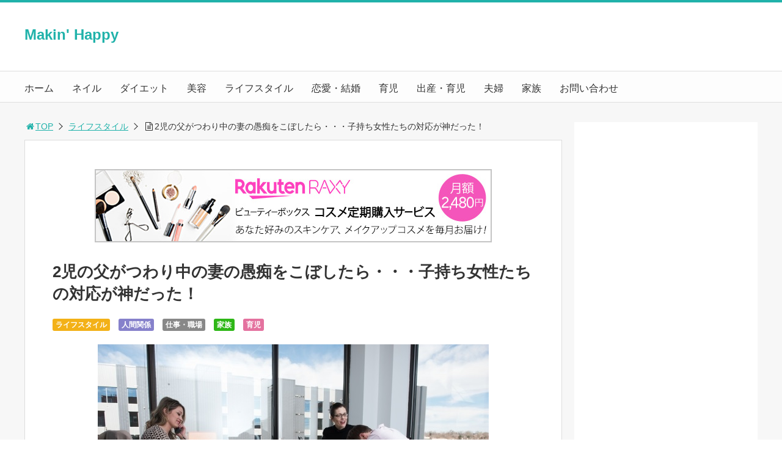

--- FILE ---
content_type: text/html; charset=UTF-8
request_url: https://makin-happy.com/ch-life-552
body_size: 12290
content:
<!DOCTYPE html>
<html lang="ja">
<head>
<link media="all" href="https://makin-happy.com/wp-content/cache/autoptimize/css/autoptimize_fabb878dd6f8f588cd226f9dfeeae567.css" rel="stylesheet"><link media="screen and (max-width:768px)" href="https://makin-happy.com/wp-content/cache/autoptimize/css/autoptimize_b406144dc733a71d7327c8c234c673a0.css" rel="stylesheet"><link media="print,  screen and (min-width:769px)" href="https://makin-happy.com/wp-content/cache/autoptimize/css/autoptimize_23d3ecd773af90117d5d9096667f7872.css" rel="stylesheet"><title>2児の父がつわり中の妻の愚痴をこぼしたら・・・子持ち女性たちの対応が神だった！</title>
<meta charset="utf-8">
<meta name="viewport" content="width=device-width,maximum-scale=1,minimum-scale=1,initial-scale=1,user-scalable=yes">
<meta name="format-detection" content="telephone=no">
<!--[if lt IE 9]>
<script src="https://makin-happy.com/wp-content/themes/surfing/js/html5shiv.js"></script>
<![endif]-->






<link rel="canonical" href="https://makin-happy.com/ch-life-552">
<link rel="icon" href="favicon.ico">
<meta name='robots' content='max-image-preview:large' />
	
	<meta name="keywords" content="" />
<meta name="description" content="職場でつわり中の妻の愚痴をこぼした2児の父。その結果・・・こんな展開になるとは、みなさん優しいです。優しい世界同僚（二児の父）が「つわり中の嫁のサンドバッグつらい&#x1f62d; まだ仕事山ほどあるから帰れない&#x1f62d;」とこぼすや否や子持ち女性総力で「ホルモン以外誰も悪くない」「その仕事を寄越せ」「これもや" />
<meta name="robots" content="index" />
<meta property="og:title" content="2児の父がつわり中の妻の愚痴をこぼしたら・・・子持ち女性たちの対応が神だった！" />
<meta property="og:type" content="article" />
<meta property="og:description" content="職場でつわり中の妻の愚痴をこぼした2児の父。その結果・・・こんな展開になるとは、みなさん優しいです。優しい世界同僚（二児の父）が「つわり中の嫁のサンドバッグつらい&amp;#x1f62d; まだ仕事山ほどあるから帰れない&amp;#x1f62d;」とこぼすや否や子持ち女性総力で「ホルモン以外誰も悪くない」「その仕事を寄越せ」「これもや" />
<meta property="og:url" content="https://makin-happy.com/ch-life-552" />
<meta property="og:image" content="https://makin-happy.com/wp-content/uploads/2021/04/s2.jpg" />
<meta property="og:locale" content="ja_JP" />
<meta property="og:site_name" content="Makin&#039; Happy" />
<link href="https://plus.google.com/" rel="publisher" />
<link rel='dns-prefetch' href='//maxcdn.bootstrapcdn.com' />
<link rel="alternate" type="application/rss+xml" title="Makin&#039; Happy &raquo; 2児の父がつわり中の妻の愚痴をこぼしたら・・・子持ち女性たちの対応が神だった！ のコメントのフィード" href="https://makin-happy.com/ch-life-552/feed" />
<script type="text/javascript">
/* <![CDATA[ */
window._wpemojiSettings = {"baseUrl":"https:\/\/s.w.org\/images\/core\/emoji\/15.0.3\/72x72\/","ext":".png","svgUrl":"https:\/\/s.w.org\/images\/core\/emoji\/15.0.3\/svg\/","svgExt":".svg","source":{"concatemoji":"https:\/\/makin-happy.com\/wp-includes\/js\/wp-emoji-release.min.js?ver=6.7.4"}};
/*! This file is auto-generated */
!function(i,n){var o,s,e;function c(e){try{var t={supportTests:e,timestamp:(new Date).valueOf()};sessionStorage.setItem(o,JSON.stringify(t))}catch(e){}}function p(e,t,n){e.clearRect(0,0,e.canvas.width,e.canvas.height),e.fillText(t,0,0);var t=new Uint32Array(e.getImageData(0,0,e.canvas.width,e.canvas.height).data),r=(e.clearRect(0,0,e.canvas.width,e.canvas.height),e.fillText(n,0,0),new Uint32Array(e.getImageData(0,0,e.canvas.width,e.canvas.height).data));return t.every(function(e,t){return e===r[t]})}function u(e,t,n){switch(t){case"flag":return n(e,"\ud83c\udff3\ufe0f\u200d\u26a7\ufe0f","\ud83c\udff3\ufe0f\u200b\u26a7\ufe0f")?!1:!n(e,"\ud83c\uddfa\ud83c\uddf3","\ud83c\uddfa\u200b\ud83c\uddf3")&&!n(e,"\ud83c\udff4\udb40\udc67\udb40\udc62\udb40\udc65\udb40\udc6e\udb40\udc67\udb40\udc7f","\ud83c\udff4\u200b\udb40\udc67\u200b\udb40\udc62\u200b\udb40\udc65\u200b\udb40\udc6e\u200b\udb40\udc67\u200b\udb40\udc7f");case"emoji":return!n(e,"\ud83d\udc26\u200d\u2b1b","\ud83d\udc26\u200b\u2b1b")}return!1}function f(e,t,n){var r="undefined"!=typeof WorkerGlobalScope&&self instanceof WorkerGlobalScope?new OffscreenCanvas(300,150):i.createElement("canvas"),a=r.getContext("2d",{willReadFrequently:!0}),o=(a.textBaseline="top",a.font="600 32px Arial",{});return e.forEach(function(e){o[e]=t(a,e,n)}),o}function t(e){var t=i.createElement("script");t.src=e,t.defer=!0,i.head.appendChild(t)}"undefined"!=typeof Promise&&(o="wpEmojiSettingsSupports",s=["flag","emoji"],n.supports={everything:!0,everythingExceptFlag:!0},e=new Promise(function(e){i.addEventListener("DOMContentLoaded",e,{once:!0})}),new Promise(function(t){var n=function(){try{var e=JSON.parse(sessionStorage.getItem(o));if("object"==typeof e&&"number"==typeof e.timestamp&&(new Date).valueOf()<e.timestamp+604800&&"object"==typeof e.supportTests)return e.supportTests}catch(e){}return null}();if(!n){if("undefined"!=typeof Worker&&"undefined"!=typeof OffscreenCanvas&&"undefined"!=typeof URL&&URL.createObjectURL&&"undefined"!=typeof Blob)try{var e="postMessage("+f.toString()+"("+[JSON.stringify(s),u.toString(),p.toString()].join(",")+"));",r=new Blob([e],{type:"text/javascript"}),a=new Worker(URL.createObjectURL(r),{name:"wpTestEmojiSupports"});return void(a.onmessage=function(e){c(n=e.data),a.terminate(),t(n)})}catch(e){}c(n=f(s,u,p))}t(n)}).then(function(e){for(var t in e)n.supports[t]=e[t],n.supports.everything=n.supports.everything&&n.supports[t],"flag"!==t&&(n.supports.everythingExceptFlag=n.supports.everythingExceptFlag&&n.supports[t]);n.supports.everythingExceptFlag=n.supports.everythingExceptFlag&&!n.supports.flag,n.DOMReady=!1,n.readyCallback=function(){n.DOMReady=!0}}).then(function(){return e}).then(function(){var e;n.supports.everything||(n.readyCallback(),(e=n.source||{}).concatemoji?t(e.concatemoji):e.wpemoji&&e.twemoji&&(t(e.twemoji),t(e.wpemoji)))}))}((window,document),window._wpemojiSettings);
/* ]]> */
</script>
<link crossorigin="anonymous" rel='stylesheet' id='font-awesome-css' href='//maxcdn.bootstrapcdn.com/font-awesome/4.3.0/css/font-awesome.min.css?ver=6.7.4' type='text/css' media='all' />









<script type="text/javascript" src="https://makin-happy.com/wp-includes/js/jquery/jquery.min.js?ver=3.7.1" id="jquery-core-js"></script>


<link rel="https://api.w.org/" href="https://makin-happy.com/wp-json/" /><link rel="alternate" title="JSON" type="application/json" href="https://makin-happy.com/wp-json/wp/v2/posts/53494" /><link rel="EditURI" type="application/rsd+xml" title="RSD" href="https://makin-happy.com/xmlrpc.php?rsd" />
<meta name="generator" content="WordPress 6.7.4" />
<link rel='shortlink' href='https://makin-happy.com/?p=53494' />
<link rel="alternate" title="oEmbed (JSON)" type="application/json+oembed" href="https://makin-happy.com/wp-json/oembed/1.0/embed?url=https%3A%2F%2Fmakin-happy.com%2Fch-life-552" />
<link rel="alternate" title="oEmbed (XML)" type="text/xml+oembed" href="https://makin-happy.com/wp-json/oembed/1.0/embed?url=https%3A%2F%2Fmakin-happy.com%2Fch-life-552&#038;format=xml" />
<script>document.cookie = 'quads_browser_width='+screen.width;</script><link rel="amphtml" href="https://makin-happy.com/ch-life-552/amp"><link rel="icon" href="https://makin-happy.com/wp-content/uploads/2019/03/cropped-Makin-Happy-32x32.jpg" sizes="32x32" />
<link rel="icon" href="https://makin-happy.com/wp-content/uploads/2019/03/cropped-Makin-Happy-192x192.jpg" sizes="192x192" />
<link rel="apple-touch-icon" href="https://makin-happy.com/wp-content/uploads/2019/03/cropped-Makin-Happy-180x180.jpg" />
<meta name="msapplication-TileImage" content="https://makin-happy.com/wp-content/uploads/2019/03/cropped-Makin-Happy-270x270.jpg" />



<link rel="stylesheet" href="https://maxcdn.bootstrapcdn.com/font-awesome/4.5.0/css/font-awesome.min.css">
<!-- Global site tag (gtag.js) - Google Analytics -->
<script async src="https://www.googletagmanager.com/gtag/js?id=UA-58022191-2"></script>
<script>
  window.dataLayer = window.dataLayer || [];
  function gtag(){dataLayer.push(arguments);}
  gtag('js', new Date());

  gtag('config', 'UA-58022191-2');
</script>


<script>
//header
var first = true;
$(window).scroll(function(){
	scr = $(this).scrollTop();
		if(scr > 160){
			$("#header_wrapper").stop().animate({"top" : "0px"},"150", 'easeOutQuint').addClass("slim");
		$("#sb-site").addClass("sb-site-slim");
		$("#sb-site").removeClass("sb-site");
	}else{
		$("#header_wrapper").stop().css({"top" : "-" + scr + "px"}).removeClass("slim");
		$("#sb-site").removeClass("sb-site-slim");
		$("#sb-site").addClass("sb-site");
	}
});
</script>
<script>
function prevent_copy() {
	window.alert("内容の無断転載を禁止します。発見した場合は運用サーバーへの連絡、GoogleへDMCA侵害申し立て、損害賠償の請求を行います。");
}
</script>
</head>

<body id="pt_custom" class="post-template-default single single-post postid-53494 single-format-standard  pt_custom">
  <div id="fb-root"></div>
<script>(function(d, s, id) {
  var js, fjs = d.getElementsByTagName(s)[0];
  if (d.getElementById(id)) return;
  js = d.createElement(s); js.id = id;
  js.src = "//connect.facebook.net/ja_JP/sdk.js#xfbml=1&version=v2.4&appId=";
  fjs.parentNode.insertBefore(js, fjs);
}(document, 'script', 'facebook-jssdk'));</script><div id="sb-site" class="sb-site">
	<div id="header_wrapper">
		<div id="page_top" class="cont_box">
<nav id="global_nav" class="nav_top"><ul id="menu-%e3%83%a1%e3%83%8b%e3%83%a5%e3%83%bc-1" class="ftrList"><li id="menu-item-3879" class="menu-item menu-item-type-custom menu-item-object-custom menu-item-home menu-item-3879"><a href="http://makin-happy.com/">ホーム</a></li>
<li id="menu-item-3901" class="menu-item menu-item-type-taxonomy menu-item-object-category menu-item-3901 nail"><a href="https://makin-happy.com/category/nail">ネイル</a></li>
<li id="menu-item-5803" class="menu-item menu-item-type-taxonomy menu-item-object-category menu-item-5803 diet"><a href="https://makin-happy.com/category/diet">ダイエット</a></li>
<li id="menu-item-3905" class="menu-item menu-item-type-taxonomy menu-item-object-category menu-item-3905 beauty"><a href="https://makin-happy.com/category/beauty">美容</a></li>
<li id="menu-item-3902" class="menu-item menu-item-type-taxonomy menu-item-object-category current-post-ancestor current-menu-parent current-post-parent menu-item-3902 lifestyle"><a href="https://makin-happy.com/category/lifestyle">ライフスタイル</a></li>
<li id="menu-item-3903" class="menu-item menu-item-type-taxonomy menu-item-object-category menu-item-3903 love"><a href="https://makin-happy.com/category/love">恋愛・結婚</a></li>
<li id="menu-item-21573" class="menu-item menu-item-type-taxonomy menu-item-object-category current-post-ancestor current-menu-parent current-post-parent menu-item-21573 %e8%82%b2%e5%85%90"><a href="https://makin-happy.com/category/%e8%82%b2%e5%85%90">育児</a></li>
<li id="menu-item-21574" class="menu-item menu-item-type-taxonomy menu-item-object-category menu-item-21574 %e5%87%ba%e7%94%a3%e3%83%bb%e8%82%b2%e5%85%90"><a href="https://makin-happy.com/category/%e5%87%ba%e7%94%a3%e3%83%bb%e8%82%b2%e5%85%90">出産・育児</a></li>
<li id="menu-item-21575" class="menu-item menu-item-type-taxonomy menu-item-object-category menu-item-21575 %e5%a4%ab%e5%a9%a6"><a href="https://makin-happy.com/category/%e5%a4%ab%e5%a9%a6">夫婦</a></li>
<li id="menu-item-21576" class="menu-item menu-item-type-taxonomy menu-item-object-category current-post-ancestor current-menu-parent current-post-parent menu-item-21576 %e5%ae%b6%e6%97%8f"><a href="https://makin-happy.com/category/%e5%ae%b6%e6%97%8f">家族</a></li>
<li id="menu-item-21577" class="menu-item menu-item-type-post_type menu-item-object-page menu-item-21577 an-inquiry"><a href="https://makin-happy.com/an-inquiry">お問い合わせ</a></li>
</ul></nav>			<header id="header">
												<span class="text"><a href="https://makin-happy.com">Makin' Happy</a></span>
								
				
				<div id="sp_bn">
					<p class="sb-toggle-right"><a href="#header" id="sp_bn_menu" class="fa fa-bars"></a></p>
					<!-- #sp_bn -->
				</div>
				<!-- #header -->
			</header>
<nav id="global_nav" class="nav_middle"><ul id="menu-%e3%83%a1%e3%83%8b%e3%83%a5%e3%83%bc-2" class="ftrList"><li class="menu-item menu-item-type-custom menu-item-object-custom menu-item-home menu-item-3879"><a href="http://makin-happy.com/">ホーム</a></li>
<li class="menu-item menu-item-type-taxonomy menu-item-object-category menu-item-3901 nail"><a href="https://makin-happy.com/category/nail">ネイル</a></li>
<li class="menu-item menu-item-type-taxonomy menu-item-object-category menu-item-5803 diet"><a href="https://makin-happy.com/category/diet">ダイエット</a></li>
<li class="menu-item menu-item-type-taxonomy menu-item-object-category menu-item-3905 beauty"><a href="https://makin-happy.com/category/beauty">美容</a></li>
<li class="menu-item menu-item-type-taxonomy menu-item-object-category current-post-ancestor current-menu-parent current-post-parent menu-item-3902 lifestyle"><a href="https://makin-happy.com/category/lifestyle">ライフスタイル</a></li>
<li class="menu-item menu-item-type-taxonomy menu-item-object-category menu-item-3903 love"><a href="https://makin-happy.com/category/love">恋愛・結婚</a></li>
<li class="menu-item menu-item-type-taxonomy menu-item-object-category current-post-ancestor current-menu-parent current-post-parent menu-item-21573 %e8%82%b2%e5%85%90"><a href="https://makin-happy.com/category/%e8%82%b2%e5%85%90">育児</a></li>
<li class="menu-item menu-item-type-taxonomy menu-item-object-category menu-item-21574 %e5%87%ba%e7%94%a3%e3%83%bb%e8%82%b2%e5%85%90"><a href="https://makin-happy.com/category/%e5%87%ba%e7%94%a3%e3%83%bb%e8%82%b2%e5%85%90">出産・育児</a></li>
<li class="menu-item menu-item-type-taxonomy menu-item-object-category menu-item-21575 %e5%a4%ab%e5%a9%a6"><a href="https://makin-happy.com/category/%e5%a4%ab%e5%a9%a6">夫婦</a></li>
<li class="menu-item menu-item-type-taxonomy menu-item-object-category current-post-ancestor current-menu-parent current-post-parent menu-item-21576 %e5%ae%b6%e6%97%8f"><a href="https://makin-happy.com/category/%e5%ae%b6%e6%97%8f">家族</a></li>
<li class="menu-item menu-item-type-post_type menu-item-object-page menu-item-21577 an-inquiry"><a href="https://makin-happy.com/an-inquiry">お問い合わせ</a></li>
</ul></nav>			<!-- #cont_box -->
		</div>
		<!-- #header_wrapper -->
	</div>

	
		<div class="contents_wrapper" id="col2_left">
			<section class="contents">
			<div class="contents_inner">
								<ol id="path">
					<li><a href="https://makin-happy.com"><i class="fa fa-home fa-fw"></i>TOP</a></li>
										<li><a href="https://makin-happy.com/category/lifestyle">ライフスタイル</a></li>
					<li><i class="fa fa-file-text-o fa-fw"></i>2児の父がつわり中の妻の愚痴をこぼしたら・・・子持ち女性たちの対応が神だった！</li>
				</ol>
				
								
								<article>
					
										<div class="ad_area">
						<center><a href="https://hb.afl.rakuten.co.jp/hsc/31d89341.63f8297b.15b5f695.09f85d33/?link_type=pict&ut=eyJwYWdlIjoic2hvcCIsInR5cGUiOiJwaWN0IiwiY29sIjoxLCJjYXQiOiIxIiwiYmFuIjoiMjAwNjA2MCIsImFtcCI6ZmFsc2V9" target="_blank" rel="nofollow sponsored noopener" style="word-wrap:break-word;"  ><img src="https://hbb.afl.rakuten.co.jp/hsb/31d89341.63f8297b.15b5f695.09f85d33/?me_id=2101060&me_adv_id=2006060&t=pict" border="0" style="margin:2px" alt="" title=""></a>
</center>					</div>
					
					<h1>2児の父がつわり中の妻の愚痴をこぼしたら・・・子持ち女性たちの対応が神だった！</h1>
					<div class="desc">
																		<span class="category cate05"><a href="https://makin-happy.com/category/lifestyle">ライフスタイル</a></span>
												<span class="category cate06"><a href="https://makin-happy.com/category/%e4%ba%ba%e9%96%93%e9%96%a2%e4%bf%82">人間関係</a></span>
												<span class="category cate07"><a href="https://makin-happy.com/category/%e4%bb%95%e4%ba%8b%e3%83%bb%e8%81%b7%e5%a0%b4">仕事・職場</a></span>
												<span class="category cate04"><a href="https://makin-happy.com/category/%e5%ae%b6%e6%97%8f">家族</a></span>
												<span class="category cate10"><a href="https://makin-happy.com/category/%e8%82%b2%e5%85%90">育児</a></span>
																														<span>&nbsp;</span>
																	</div>

					
					<ul class="sns-box">
						</ul>
					
															<figure class="image_large">
						<img width="640" height="427" src="[data-uri]" data-lazy-type="image" data-lazy-src="https://makin-happy.com/wp-content/uploads/2021/04/s2.jpg" class="lazy lazy-hidden attachment-full size-full wp-post-image" alt="" decoding="async" data-lazy-srcset="https://makin-happy.com/wp-content/uploads/2021/04/s2.jpg 640w, https://makin-happy.com/wp-content/uploads/2021/04/s2-300x200.jpg 300w, https://makin-happy.com/wp-content/uploads/2021/04/s2-304x203.jpg 304w" data-lazy-sizes="(max-width: 640px) 100vw, 640px" /><noscript><img width="640" height="427" src="https://makin-happy.com/wp-content/uploads/2021/04/s2.jpg" class="attachment-full size-full wp-post-image" alt="" decoding="async" srcset="https://makin-happy.com/wp-content/uploads/2021/04/s2.jpg 640w, https://makin-happy.com/wp-content/uploads/2021/04/s2-300x200.jpg 300w, https://makin-happy.com/wp-content/uploads/2021/04/s2-304x203.jpg 304w" sizes="(max-width: 640px) 100vw, 640px" /></noscript>					</figure>
										
					
					<div class="body">
						<p>職場でつわり中の妻の愚痴をこぼした2児の父。</p>
<p>その結果・・・</p>
<p>こんな展開になるとは、みなさん優しいです。</p>
<h2>優しい世界</h2>
<blockquote class="twitter-tweet">
<p dir="ltr" lang="ja">同僚（二児の父）が「つわり中の嫁のサンドバッグつらい&#x1f62d; まだ仕事山ほどあるから帰れない&#x1f62d;」とこぼすや否や子持ち女性総力で「ホルモン以外誰も悪くない」「その仕事を寄越せ」「これもやっておくからすぐに手を止めろ」「帰れ」「その前にこれを食え&#x1f358;」って追い出した金曜日</p>
<p>— 村儀 (@muragi_migaru) <a href="httpss://twitter.com/muragi_migaru/status/1380735733502078978?ref_src=twsrc%5Etfw">April 10, 2021</a></p></blockquote>
<p><script async src="httpss://platform.twitter.com/widgets.js" charset="utf-8"></script></p>
<p>そうつぶやくのは、twitterユーザーの　 村儀 (<a href="httpss://twitter.com/muragi_migaru"><span style="color: #0000ff;">@muragi_migaru</span></a>) </p>
<p>仕事は代われるけど夫（父親）はその人しかいませんからね、と言います。</p>
</p>

<!-- WP QUADS Content Ad Plugin v. 2.0.88 -->
<div class="quads-location quads-ad2" id="quads-ad2" style="float:none;margin:0px 0 0px 0;text-align:center;">
スポンサードリンク<br />
<script async src="//pagead2.googlesyndication.com/pagead/js/adsbygoogle.js"></script>
<!-- メイキンハッピー【中・レスポンシブ】 -->
<ins class="adsbygoogle"
     style="display:block"
     data-ad-client="ca-pub-9366726264238095"
     data-ad-slot="8288701099"
     data-ad-format="auto"
     data-full-width-responsive="true"></ins>
<script>
(adsbygoogle = window.adsbygoogle || []).push({});
</script>
</div>

<p>このツイートを見た方からは、</p>
<p>「なんか… 登場人物全員から愛しか感じない。」</p>
<p>「これこそが本当の優しさ！個人的に『その前にこれを食え』がサイコーに好き(笑)」</p>
<p>『ホルモン以外誰も悪くない』は名言！」</p>
<p>「荒々しいけど優しい世界。」</p>
<p>「もうすぐ育休明けの子が戻ってくるからこういう職場作りを頑張ろうと思う。」</p>
<p>といったコメントがとても多く寄せられていました。</p>
<p>こういう優しい人たちがいる会社って本当にいいですね。</p>

					</div>

					
					
										<div class="ad_area">
						<script async src="https://pagead2.googlesyndication.com/pagead/js/adsbygoogle.js?client=ca-pub-9366726264238095"
     crossorigin="anonymous"></script>
<ins class="adsbygoogle"
     style="display:block"
     data-ad-format="autorelaxed"
     data-ad-client="ca-pub-9366726264238095"
     data-ad-slot="8780988981"></ins>
<script>
     (adsbygoogle = window.adsbygoogle || []).push({});
</script>					</div>
					
					<section class="article_social">
	<header class="">
		<h3 class="article_social__title">＼ SNSでシェアしよう！ ／</h3>
		<h3 class="article_social__title_sp">Makin&#039; Happyの<span>注目記事</span>を受け取ろう</h3>
	</header>
	<ul class="article_social_share">
		<li class="facebook">
			<a class="btn_share" href="//www.facebook.com/share.php?app_id=&amp;ref=plugin&amp;u=https%3A%2F%2Fmakin-happy.com%2Fch-life-552" onclick="window.open(this.href, 'sns_window', 'width=600, height=400, menubar=no, toolbar=no, scrollbars=yes'); return false;">
				<i class="icon-facebook2"></i>
				<span class="text">Facebookでシェア</span>
			</a>
		</li>
		<li class="twitter">
			<a class="btn_tweet" data-url="https://makin-happy.com/ch-life-552" href="https://twitter.com/share?url=https%3A%2F%2Fmakin-happy.com%2Fch-life-552&text=2%E5%85%90%E3%81%AE%E7%88%B6%E3%81%8C%E3%81%A4%E3%82%8F%E3%82%8A%E4%B8%AD%E3%81%AE%E5%A6%BB%E3%81%AE%E6%84%9A%E7%97%B4%E3%82%92%E3%81%93%E3%81%BC%E3%81%97%E3%81%9F%E3%82%89%E3%83%BB%E3%83%BB%E3%83%BB%E5%AD%90%E6%8C%81%E3%81%A1%E5%A5%B3%E6%80%A7%E3%81%9F%E3%81%A1%E3%81%AE%E5%AF%BE%E5%BF%9C%E3%81%8C%E7%A5%9E%E3%81%A0%E3%81%A3%E3%81%9F%EF%BC%81&hashtags=&via=" data-lang="ja" data-count="vertical" data-dnt="true" onclick="window.open(this.href, 'sns_window', 'width=600, height=400, menubar=no, toolbar=no, scrollbars=yes'); return false;">
				<i class="icon-twitter"></i>
				<span class="text">Twitterでシェア</span>
			</a>
		</li>
	</ul>
	<h4 class="articleSocial__logo">
		<a href="https://makin-happy.com">
						<span>Makin' Happy</span>
					</a>
	</h4>

	<div class="article_social_board">
		<div class="image">
			<!-- PC用の記事画像 -->
						<img width="640" height="427" src="[data-uri]" data-lazy-type="image" data-lazy-src="https://makin-happy.com/wp-content/uploads/2021/04/s2.jpg" class="lazy lazy-hidden articleimg wp-post-image" alt="" decoding="async" loading="lazy" data-lazy-srcset="https://makin-happy.com/wp-content/uploads/2021/04/s2.jpg 640w, https://makin-happy.com/wp-content/uploads/2021/04/s2-300x200.jpg 300w, https://makin-happy.com/wp-content/uploads/2021/04/s2-304x203.jpg 304w" data-lazy-sizes="auto, (max-width: 640px) 100vw, 640px" /><noscript><img width="640" height="427" src="https://makin-happy.com/wp-content/uploads/2021/04/s2.jpg" class="articleimg wp-post-image" alt="" decoding="async" loading="lazy" srcset="https://makin-happy.com/wp-content/uploads/2021/04/s2.jpg 640w, https://makin-happy.com/wp-content/uploads/2021/04/s2-300x200.jpg 300w, https://makin-happy.com/wp-content/uploads/2021/04/s2-304x203.jpg 304w" sizes="auto, (max-width: 640px) 100vw, 640px" /></noscript>					</div>
		<div class="likebox">
			<p class="massage">この記事が気に入ったら<br>いいね！しよう</p>
						<div class="likeBtn">
				<div class="fb-like" data-href="https://www.facebook.com/makinhappy" data-layout="button_count" data-action="like" data-show-faces="false" data-share="false"></div>
			</div>
						<p class="caption">Makin&#039; Happyの人気記事をお届けします。</p>
		</div>
	</div>

	<div class="article_social_follow">
		<ul class="article_social_followbtnlist">
			<li>
				<span class="text"><span>気に入ったらブックマーク！</span></span>
					<a href="http://b.hatena.ne.jp/entry/https%3A%2F%2Fmakin-happy.com%2Fch-life-552" class="hatena-bookmark-button" data-hatena-bookmark-layout="standard-balloon" data-hatena-bookmark-lang="ja" title="このエントリーをはてなブックマークに追加"><img src="https://b.st-hatena.com/images/entry-button/button-only@2x.png" alt="このエントリーをはてなブックマークに追加" width="20" height="20" style="border: none;" /></a><script type="text/javascript" src="https://b.st-hatena.com/js/bookmark_button.js" charset="utf-8" async="async"></script>
			</li>
			<li>
				<span class="text"><span>フォローしよう！</span></span>
							</li>
		</ul>
	</div>
</section>

<ul class="sns-box bottom_sns-box">
	<p class="sptxt">この記事をSNSでシェア</p>	
						</ul>

										<div class="ad_area_bottom">
						<center><a href="https://hb.afl.rakuten.co.jp/hsc/32c2a251.fcf098c6.15b5f695.09f85d33/?link_type=pict&ut=eyJwYWdlIjoic2hvcCIsInR5cGUiOiJwaWN0IiwiY29sIjoxLCJjYXQiOiI1OCIsImJhbiI6MTU1MzY0MywiYW1wIjpmYWxzZX0%3D" target="_blank" rel="nofollow sponsored noopener" style="word-wrap:break-word;"><img src="https://hbb.afl.rakuten.co.jp/hsb/32c2a251.fcf098c6.15b5f695.09f85d33/?me_id=1&me_adv_id=1553643&t=pict" border="0" style="margin:2px" alt="" title=""></a></center>					</div>
					
									</article>
				
				
								
				
												<div id="recommend">
					<h2><span>関連記事</span></h2>
					<ul>
												<li>
							<div class="linkarea">
																<a href="https://makin-happy.com/health-9"><div style="background: url(https://makin-happy.com/wp-content/uploads/2022/06/26-1-300x200.jpg) center center no-repeat; background-size: contain;"></div></a>
																<p>突然腫れた子どもの足首。念のために専門機関へ相談してみると…</p>
							</div>
						</li>
												<li>
							<div class="linkarea">
																<a href="https://makin-happy.com/ch-life-158"><div style="background: url(https://makin-happy.com/wp-content/uploads/2019/09/9sss2-300x200.jpg) center center no-repeat; background-size: contain;"></div></a>
																<p>スーパーに設置されている消火器で遊んでいた子ども。それを店員さんが注意した結果・・・</p>
							</div>
						</li>
												<li>
							<div class="linkarea">
																<a href="https://makin-happy.com/life-18"><div style="background: url(https://makin-happy.com/wp-content/uploads/2018/06/aa16-300x162.jpg) center center no-repeat; background-size: contain;"></div></a>
																<p>子どもの成長と共に『夫の子どもの頃』と比べてくる義母。これを毎回言われると・・・</p>
							</div>
						</li>
												<li>
							<div class="linkarea">
																<a href="https://makin-happy.com/ijk"><div style="background: url(https://makin-happy.com/wp-content/uploads/2020/05/jj-2-300x200.jpg) center center no-repeat; background-size: contain;"></div></a>
																<p>一律10万円の給付金、子どもは対象外？「これって子どもにあげないといけないんですか？」</p>
							</div>
						</li>
												<li>
							<div class="linkarea">
																<a href="https://makin-happy.com/couple-65"><div style="background: url(https://makin-happy.com/wp-content/uploads/2018/09/o8-e1535775958994-300x212.jpg) center center no-repeat; background-size: contain;"></div></a>
																<p>こんな妻に感心！久しぶりに夕飯を作った夫。これまでの自分の台詞を思い起こして・・・</p>
							</div>
						</li>
												<li>
							<div class="linkarea">
																<a href="https://makin-happy.com/kks"><div style="background: url(https://makin-happy.com/wp-content/themes/surfing/img/noimage.png) center center no-repeat; background-size: contain;"></div></a>
																<p>子どもの結婚式で化粧しないのは非常識？化粧するなら式には出ないという母親に非難の声殺到！</p>
							</div>
						</li>
											</ul>
				</div>
																			</div>
		<!-- .contents -->
		</section>

		<aside class="side_contents">
			<div class="contents_block side_widget side_widget_surfing_adsense_widget" id="surfing_adsense_widget-3"><script async src="https://pagead2.googlesyndication.com/pagead/js/adsbygoogle.js?client=ca-pub-9366726264238095"
     crossorigin="anonymous"></script>
<!-- メイキンハッピー【サイド】 -->
<ins class="adsbygoogle"
     style="display:block"
     data-ad-client="ca-pub-9366726264238095"
     data-ad-slot="3123081367"
     data-ad-format="auto"></ins>
<script>
     (adsbygoogle = window.adsbygoogle || []).push({});
</script></div><div class="contents_block side_widget side_widget_search" id="search-2"><form role="search" method="get" id="searchform" action="https://makin-happy.com/" >
  <div>
  <input type="text" value="" name="s" id="s" />
  <button type="submit" id="searchsubmit"></button>
  </div>
  </form></div>
		<div class="contents_block side_widget side_widget_recent_entries" id="recent-posts-2">
		<h2>最近の投稿</h2>
		<ul>
											<li>
					<a href="https://makin-happy.com/life-483">『赤ちゃん連れOK』の歯医者さんに後追いが盛んな息子を連れて受診したら…</a>
									</li>
											<li>
					<a href="https://makin-happy.com/huuhu-71">家事育児の事で妻が文句を言わず一人でやるようになったら…</a>
									</li>
											<li>
					<a href="https://makin-happy.com/kodomo-124">夕飯を考えるのも作るのも嫌がっていたら息子がやってきて…斬新すぎる提案！</a>
									</li>
											<li>
					<a href="https://makin-happy.com/kodomo-145">お母さんに「お菓子は1個まで！」と言われてる子どもの隣でカプリコを3個買おうとしたら・・・</a>
									</li>
											<li>
					<a href="https://makin-happy.com/health-9">突然腫れた子どもの足首。念のために専門機関へ相談してみると…</a>
									</li>
					</ul>

		</div><div class="contents_block side_widget side_widget_categories" id="categories-2"><h2>カテゴリー</h2>
			<ul>
					<li class="cat-item cat-item-123"><a href="https://makin-happy.com/category/cosmetics">コスメ・メイク</a>
</li>
	<li class="cat-item cat-item-124"><a href="https://makin-happy.com/category/diet">ダイエット</a>
</li>
	<li class="cat-item cat-item-125"><a href="https://makin-happy.com/category/nail">ネイル</a>
</li>
	<li class="cat-item cat-item-129"><a href="https://makin-happy.com/category/%e3%83%95%e3%82%a1%e3%83%83%e3%82%b7%e3%83%a7%e3%83%b3">ファッション</a>
</li>
	<li class="cat-item cat-item-127"><a href="https://makin-happy.com/category/lifestyle">ライフスタイル</a>
</li>
	<li class="cat-item cat-item-682"><a href="https://makin-happy.com/category/%e4%ba%ba%e9%96%93%e9%96%a2%e4%bf%82">人間関係</a>
</li>
	<li class="cat-item cat-item-685"><a href="https://makin-happy.com/category/%e4%bb%95%e4%ba%8b%e3%83%bb%e8%81%b7%e5%a0%b4">仕事・職場</a>
</li>
	<li class="cat-item cat-item-681"><a href="https://makin-happy.com/category/%e5%81%a5%e5%ba%b7">健康</a>
</li>
	<li class="cat-item cat-item-589"><a href="https://makin-happy.com/category/%e5%87%ba%e7%94%a3%e3%83%bb%e8%82%b2%e5%85%90">出産・育児</a>
</li>
	<li class="cat-item cat-item-679"><a href="https://makin-happy.com/category/%e5%a4%ab%e5%a9%a6">夫婦</a>
</li>
	<li class="cat-item cat-item-684"><a href="https://makin-happy.com/category/%e5%a6%8a%e5%a8%a0%e3%83%bb%e5%87%ba%e7%94%a3">妊娠・出産</a>
</li>
	<li class="cat-item cat-item-688"><a href="https://makin-happy.com/category/%e5%ab%81%e3%83%bb%e5%a7%91">嫁・姑</a>
</li>
	<li class="cat-item cat-item-728"><a href="https://makin-happy.com/category/%e5%ad%a6%e6%a0%a1">学校</a>
</li>
	<li class="cat-item cat-item-680"><a href="https://makin-happy.com/category/%e5%ae%b6%e6%97%8f">家族</a>
</li>
	<li class="cat-item cat-item-128"><a href="https://makin-happy.com/category/love">恋愛・結婚</a>
</li>
	<li class="cat-item cat-item-689"><a href="https://makin-happy.com/category/%e6%95%99%e8%82%b2">教育</a>
</li>
	<li class="cat-item cat-item-1"><a href="https://makin-happy.com/category/%e6%9c%aa%e5%88%86%e9%a1%9e">未分類</a>
</li>
	<li class="cat-item cat-item-686"><a href="https://makin-happy.com/category/%e6%b5%ae%e6%b0%97%e3%83%bb%e4%b8%8d%e5%80%ab">浮気・不倫</a>
</li>
	<li class="cat-item cat-item-126"><a href="https://makin-happy.com/category/beauty">美容</a>
</li>
	<li class="cat-item cat-item-671"><a href="https://makin-happy.com/category/%e8%82%b2%e5%85%90">育児</a>
</li>
	<li class="cat-item cat-item-683"><a href="https://makin-happy.com/category/%e9%9b%a2%e5%a9%9a">離婚</a>
</li>
			</ul>

			</div>			<!-- .side_contents -->
		</aside>
		<!-- .contents_wrapper -->
	</div>

<script>
jQuery(function(){
	//get_social_count_facebook("https://makin-happy.com/ch-life-552", "btn_share");
		get_social_count_hatena("https://makin-happy.com/ch-life-552", "btn_hatena");
			//get_social_count_gplus("https://makin-happy.com/ch-life-552", "btn_gplus");
	});
</script>

	<footer id="footer">
		<div id="footer_content">
			<nav class="footer_menu">
				<h2></h2>
				<p><img src="" alt=""></p>
				<p></p>
			</nav>
			<nav class="footer_menu_2col">
				<h2></h2>
<ul id="menu-%e3%83%a1%e3%83%8b%e3%83%a5%e3%83%bc2" class="ftrList"><li id="menu-item-3875" class="menu-item menu-item-type-post_type menu-item-object-page menu-item-3875 an-inquiry"><a href="https://makin-happy.com/an-inquiry">お問い合わせ</a></li>
<li id="menu-item-3907" class="menu-item menu-item-type-post_type menu-item-object-page menu-item-3907 %e9%81%8b%e5%96%b6%e8%80%85%e6%83%85%e5%a0%b1"><a href="https://makin-happy.com/%e9%81%8b%e5%96%b6%e8%80%85%e6%83%85%e5%a0%b1">運営者情報</a></li>
</ul>			</nav>
			<!-- #footer_wrapper -->
		</div>

		<div id="copyright">
			<p></p>
			<!-- #copyright -->
		</div>
	</footer>

	<div id="fix_area">
				<div id="pagetop"><span><a href="#page_top" id="go_to_top" class="fa fa-arrow-up"></a></span></div>
				<div id="footer_fix">
																						<!-- #footer_fix -->
		</div>
	<!-- #fix_area -->
	</div>
</div>

<!--sp用nav-->
<nav id="global_nav_sp" class="sb-slidebar sb-right">
	<ul class="ftrList fixed">
		<li class="menu-item">
			<div class="side_widget_search" id="search"><form role="search" method="get" id="searchform" action="https://makin-happy.com">
				<div>
					<input type="text" value="" name="s" id="s" placeholder="検索">
					<button type="submit" id="searchsubmit"></button>
				</div>
			</form></div>
		</li>
		<li class="menu-item"><a href="https://makin-happy.com/new"><i class="fa-file-text-o fa"></i> 新着記事</a></li>
		<li class="menu-item"><a href="https://makin-happy.com/ninki"><i class="fa-trophy fa"></i> 人気ランキング</a></li>
						<li class="menu-item"><a href="https://makin-happy.com/tag/pickup"><i class="fa-star fa"></i> オススメ記事</a></li>
				<li class="menu-item categories"><p><i class="fa-flag fa"></i> カテゴリー<i class="fa-chevron-down fa toggle_menu"></i></p>
			<ul class="ftrList">
					<li class="cat-item cat-item-123"><a href="https://makin-happy.com/category/cosmetics">コスメ・メイク</a>
</li>
	<li class="cat-item cat-item-124"><a href="https://makin-happy.com/category/diet">ダイエット</a>
</li>
	<li class="cat-item cat-item-125"><a href="https://makin-happy.com/category/nail">ネイル</a>
</li>
	<li class="cat-item cat-item-129"><a href="https://makin-happy.com/category/%e3%83%95%e3%82%a1%e3%83%83%e3%82%b7%e3%83%a7%e3%83%b3">ファッション</a>
</li>
	<li class="cat-item cat-item-127"><a href="https://makin-happy.com/category/lifestyle">ライフスタイル</a>
</li>
	<li class="cat-item cat-item-682"><a href="https://makin-happy.com/category/%e4%ba%ba%e9%96%93%e9%96%a2%e4%bf%82">人間関係</a>
</li>
	<li class="cat-item cat-item-685"><a href="https://makin-happy.com/category/%e4%bb%95%e4%ba%8b%e3%83%bb%e8%81%b7%e5%a0%b4">仕事・職場</a>
</li>
	<li class="cat-item cat-item-681"><a href="https://makin-happy.com/category/%e5%81%a5%e5%ba%b7">健康</a>
</li>
	<li class="cat-item cat-item-589"><a href="https://makin-happy.com/category/%e5%87%ba%e7%94%a3%e3%83%bb%e8%82%b2%e5%85%90">出産・育児</a>
</li>
	<li class="cat-item cat-item-679"><a href="https://makin-happy.com/category/%e5%a4%ab%e5%a9%a6">夫婦</a>
</li>
	<li class="cat-item cat-item-684"><a href="https://makin-happy.com/category/%e5%a6%8a%e5%a8%a0%e3%83%bb%e5%87%ba%e7%94%a3">妊娠・出産</a>
</li>
	<li class="cat-item cat-item-688"><a href="https://makin-happy.com/category/%e5%ab%81%e3%83%bb%e5%a7%91">嫁・姑</a>
</li>
	<li class="cat-item cat-item-728"><a href="https://makin-happy.com/category/%e5%ad%a6%e6%a0%a1">学校</a>
</li>
	<li class="cat-item cat-item-680"><a href="https://makin-happy.com/category/%e5%ae%b6%e6%97%8f">家族</a>
</li>
	<li class="cat-item cat-item-128"><a href="https://makin-happy.com/category/love">恋愛・結婚</a>
</li>
	<li class="cat-item cat-item-689"><a href="https://makin-happy.com/category/%e6%95%99%e8%82%b2">教育</a>
</li>
	<li class="cat-item cat-item-1"><a href="https://makin-happy.com/category/%e6%9c%aa%e5%88%86%e9%a1%9e">未分類</a>
</li>
	<li class="cat-item cat-item-686"><a href="https://makin-happy.com/category/%e6%b5%ae%e6%b0%97%e3%83%bb%e4%b8%8d%e5%80%ab">浮気・不倫</a>
</li>
	<li class="cat-item cat-item-126"><a href="https://makin-happy.com/category/beauty">美容</a>
</li>
	<li class="cat-item cat-item-671"><a href="https://makin-happy.com/category/%e8%82%b2%e5%85%90">育児</a>
</li>
	<li class="cat-item cat-item-683"><a href="https://makin-happy.com/category/%e9%9b%a2%e5%a9%9a">離婚</a>
</li>
			</ul>
		</li>
	</ul>
<ul id="menu-%e3%83%a1%e3%83%8b%e3%83%a5%e3%83%bc-3" class="ftrList"><li class="menu-item menu-item-type-custom menu-item-object-custom menu-item-home menu-item-3879"><a href="http://makin-happy.com/">ホーム</a></li>
<li class="menu-item menu-item-type-taxonomy menu-item-object-category menu-item-3901 nail"><a href="https://makin-happy.com/category/nail">ネイル</a></li>
<li class="menu-item menu-item-type-taxonomy menu-item-object-category menu-item-5803 diet"><a href="https://makin-happy.com/category/diet">ダイエット</a></li>
<li class="menu-item menu-item-type-taxonomy menu-item-object-category menu-item-3905 beauty"><a href="https://makin-happy.com/category/beauty">美容</a></li>
<li class="menu-item menu-item-type-taxonomy menu-item-object-category current-post-ancestor current-menu-parent current-post-parent menu-item-3902 lifestyle"><a href="https://makin-happy.com/category/lifestyle">ライフスタイル</a></li>
<li class="menu-item menu-item-type-taxonomy menu-item-object-category menu-item-3903 love"><a href="https://makin-happy.com/category/love">恋愛・結婚</a></li>
<li class="menu-item menu-item-type-taxonomy menu-item-object-category current-post-ancestor current-menu-parent current-post-parent menu-item-21573 %e8%82%b2%e5%85%90"><a href="https://makin-happy.com/category/%e8%82%b2%e5%85%90">育児</a></li>
<li class="menu-item menu-item-type-taxonomy menu-item-object-category menu-item-21574 %e5%87%ba%e7%94%a3%e3%83%bb%e8%82%b2%e5%85%90"><a href="https://makin-happy.com/category/%e5%87%ba%e7%94%a3%e3%83%bb%e8%82%b2%e5%85%90">出産・育児</a></li>
<li class="menu-item menu-item-type-taxonomy menu-item-object-category menu-item-21575 %e5%a4%ab%e5%a9%a6"><a href="https://makin-happy.com/category/%e5%a4%ab%e5%a9%a6">夫婦</a></li>
<li class="menu-item menu-item-type-taxonomy menu-item-object-category current-post-ancestor current-menu-parent current-post-parent menu-item-21576 %e5%ae%b6%e6%97%8f"><a href="https://makin-happy.com/category/%e5%ae%b6%e6%97%8f">家族</a></li>
<li class="menu-item menu-item-type-post_type menu-item-object-page menu-item-21577 an-inquiry"><a href="https://makin-happy.com/an-inquiry">お問い合わせ</a></li>
</ul></nav>
<!-- #global_nav_sp -->

<script>
if(window.addEventListener) {
	window.addEventListener( "load" , shareButtonReadSyncer, false );
}else{
	window.attachEvent( "onload", shareButtonReadSyncer );
}
function shareButtonReadSyncer(){

// Google+
var scriptTag = document.createElement("script");
scriptTag.type = "text/javascript"
scriptTag.src = "https://apis.google.com/js/platform.js";
scriptTag.async = true;
document.getElementsByTagName("head")[0].appendChild(scriptTag);

// はてなブックマーク
var scriptTag = document.createElement("script");
scriptTag.type = "text/javascript"
scriptTag.src = "https://b.st-hatena.com/js/bookmark_button.js";
scriptTag.async = true;
document.getElementsByTagName("head")[0].appendChild(scriptTag);

// pocket
//(!function(d,i){if(!d.getElementById(i)){var j=d.createElement("script");j.id=i;j.src="https://widgets.getpocket.com/v1/j/btn.js?v=1";var w=d.getElementById(i);d.body.appendChild(j);}}(document,"pocket-btn-js"));

// Twitter
!function(d,s,id){var js,fjs=d.getElementsByTagName(s)[0],p=/^http:/.test(d.location)?'http':'https';if(!d.getElementById(id)){js=d.createElement(s);js.id=id;js.src=p+'://platform.twitter.com/widgets.js';fjs.parentNode.insertBefore(js,fjs);}}(document, 'script', 'twitter-wjs');
}

$(function(){
	$("input#s").attr('placeholder','検索');

	var headerheight = 80;
	$('a[href^=#]').click(function(){
		var href= $(this).attr("href");
		var target = $(href == "#" || href == "" ? 'html' : href);
		var position = target.offset().top-headerheight;
		$("html, body").animate({scrollTop:position}, 0, "swing");
	return false;
	});

	$('article').find('img').parent('a').addClass('no_icon');
});

$("#global_nav_sp .categories p").click(function() {
    $(this).next().slideToggle();
    $(this).toggleClass("active");
});

$(function(){
	$("div.side_widget_tag_cloud ").append('<p class="list_link" align="right"><i class="fa fa-caret-right"></i>&nbsp;<a href="https://makin-happy.com/tags">タグ一覧</a></p>');
});
</script>
  <script src="https://apis.google.com/js/platform.js" async defer>
    {lang: 'ja'}
  </script><script type="text/javascript" src="https://makin-happy.com/wp-includes/js/dist/hooks.min.js?ver=4d63a3d491d11ffd8ac6" id="wp-hooks-js"></script>
<script type="text/javascript" src="https://makin-happy.com/wp-includes/js/dist/i18n.min.js?ver=5e580eb46a90c2b997e6" id="wp-i18n-js"></script>
<script type="text/javascript" id="wp-i18n-js-after">
/* <![CDATA[ */
wp.i18n.setLocaleData( { 'text direction\u0004ltr': [ 'ltr' ] } );
/* ]]> */
</script>

<script type="text/javascript" id="contact-form-7-js-translations">
/* <![CDATA[ */
( function( domain, translations ) {
	var localeData = translations.locale_data[ domain ] || translations.locale_data.messages;
	localeData[""].domain = domain;
	wp.i18n.setLocaleData( localeData, domain );
} )( "contact-form-7", {"translation-revision-date":"2025-02-18 07:36:32+0000","generator":"GlotPress\/4.0.1","domain":"messages","locale_data":{"messages":{"":{"domain":"messages","plural-forms":"nplurals=1; plural=0;","lang":"ja_JP"},"This contact form is placed in the wrong place.":["\u3053\u306e\u30b3\u30f3\u30bf\u30af\u30c8\u30d5\u30a9\u30fc\u30e0\u306f\u9593\u9055\u3063\u305f\u4f4d\u7f6e\u306b\u7f6e\u304b\u308c\u3066\u3044\u307e\u3059\u3002"],"Error:":["\u30a8\u30e9\u30fc:"]}},"comment":{"reference":"includes\/js\/index.js"}} );
/* ]]> */
</script>
<script type="text/javascript" id="contact-form-7-js-before">
/* <![CDATA[ */
var wpcf7 = {
    "api": {
        "root": "https:\/\/makin-happy.com\/wp-json\/",
        "namespace": "contact-form-7\/v1"
    },
    "cached": 1
};
/* ]]> */
</script>

<script type="text/javascript" id="wp-postviews-cache-js-extra">
/* <![CDATA[ */
var viewsCacheL10n = {"admin_ajax_url":"https:\/\/makin-happy.com\/wp-admin\/admin-ajax.php","post_id":"53494"};
/* ]]> */
</script>

<script type="text/javascript" id="surfing_toc-front-js-extra">
/* <![CDATA[ */
var tocplus = {"surfing_visibility_show":"show","surfing_visibility_hide":"hide","width":"Auto","smooth_scroll_offset":"0"};
/* ]]> */
</script>



<script defer src="https://makin-happy.com/wp-content/cache/autoptimize/js/autoptimize_f4264ea5196f36c955f582abb42a8903.js"></script></body>
</html>


--- FILE ---
content_type: text/html; charset=UTF-8
request_url: https://makin-happy.com/wp-admin/admin-ajax.php?postviews_id=53494&action=postviews&_=1769193880690
body_size: -77
content:
8519

--- FILE ---
content_type: text/html; charset=utf-8
request_url: https://www.google.com/recaptcha/api2/aframe
body_size: 266
content:
<!DOCTYPE HTML><html><head><meta http-equiv="content-type" content="text/html; charset=UTF-8"></head><body><script nonce="L6-Bw6xuZ_eQmBOlIhvSug">/** Anti-fraud and anti-abuse applications only. See google.com/recaptcha */ try{var clients={'sodar':'https://pagead2.googlesyndication.com/pagead/sodar?'};window.addEventListener("message",function(a){try{if(a.source===window.parent){var b=JSON.parse(a.data);var c=clients[b['id']];if(c){var d=document.createElement('img');d.src=c+b['params']+'&rc='+(localStorage.getItem("rc::a")?sessionStorage.getItem("rc::b"):"");window.document.body.appendChild(d);sessionStorage.setItem("rc::e",parseInt(sessionStorage.getItem("rc::e")||0)+1);localStorage.setItem("rc::h",'1769193883198');}}}catch(b){}});window.parent.postMessage("_grecaptcha_ready", "*");}catch(b){}</script></body></html>